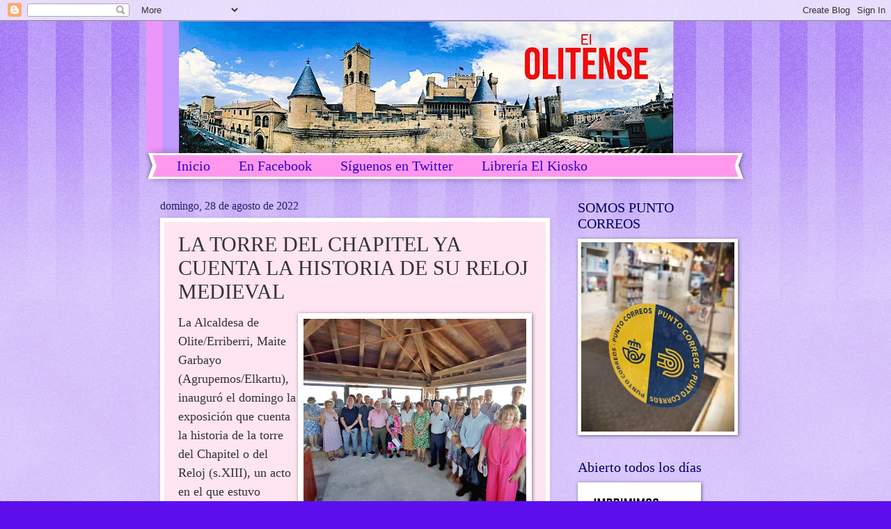

--- FILE ---
content_type: text/html; charset=UTF-8
request_url: http://www.elolitense.com/b/stats?style=BLACK_TRANSPARENT&timeRange=ALL_TIME&token=APq4FmBMpc9b2LQTfq-ETKA3R5QTdZLbfaMLTJFPCG5d2MXBo_3jOtvbJAngQl71qHS5eQa6VlguauovBBCnHyC6fZ49ber8Sg
body_size: 260
content:
{"total":2699764,"sparklineOptions":{"backgroundColor":{"fillOpacity":0.1,"fill":"#000000"},"series":[{"areaOpacity":0.3,"color":"#202020"}]},"sparklineData":[[0,58],[1,56],[2,84],[3,99],[4,66],[5,71],[6,49],[7,90],[8,78],[9,66],[10,27],[11,27],[12,24],[13,21],[14,24],[15,22],[16,16],[17,46],[18,36],[19,27],[20,19],[21,18],[22,28],[23,26],[24,20],[25,24],[26,19],[27,22],[28,18],[29,27]],"nextTickMs":38709}